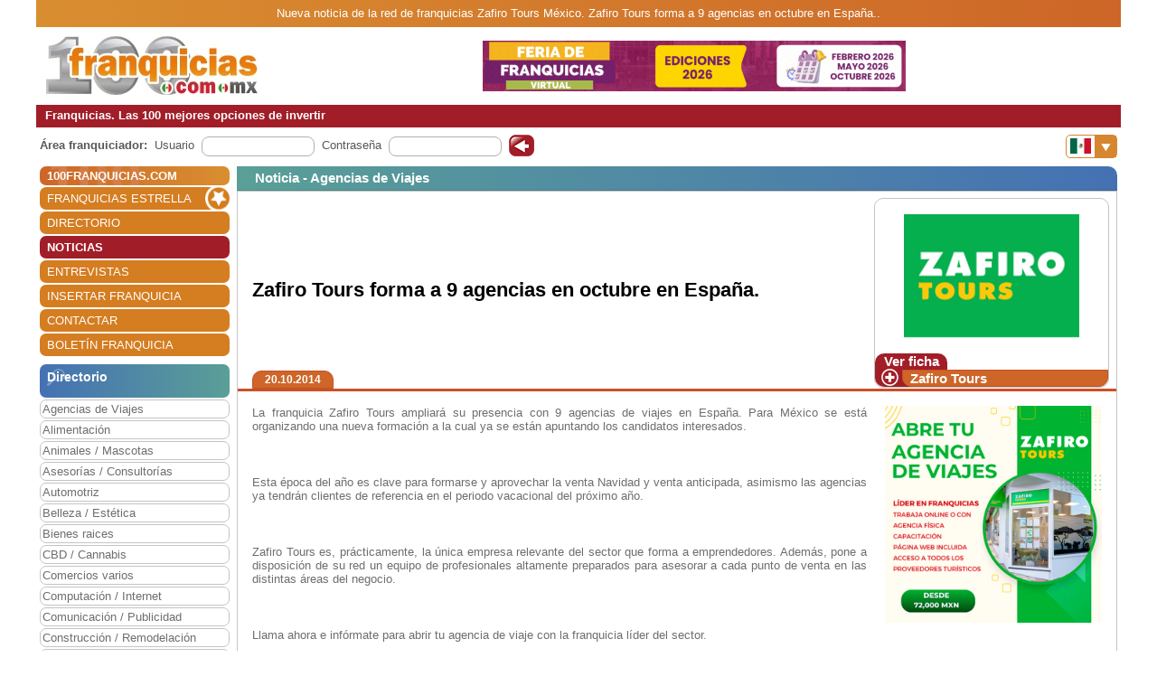

--- FILE ---
content_type: text/html; charset=utf-8
request_url: https://www.100franquicias.com.mx/Noticias/2014-10-20-zafiro-tours-forma-a-9-agencias-en-octubre-en-espana.htm
body_size: 9753
content:


<!DOCTYPE html>
<html lang="es" translate="no">
<head>
    <meta charset="utf-8" />
    <meta name="viewport" content="width=device-width, initial-scale=1.0, minimum-scale=1" />

    <meta name="Keywords" content='Zafiro,Tours,forma,a,9,agencias,en,octubre,en,España.'>
    <meta name="Description" content='La franquicia Zafiro Tours ampliará su presencia con 9 agencias de viajes en España. Para México se está organizando una nueva formación a la cual ya se están apu...'>

    <link href="/favicon.ico" rel="shortcut icon" />

    <link rel="canonical" href="https://www.100franquicias.com.mx/Noticias/2014-10-20-zafiro-tours-forma-a-9-agencias-en-octubre-en-espana.htm" />

    <!-- verificacion de dominio de facebook -->
    <meta name="facebook-domain-verification" content="zato22ohqsuds9dwaz4uytignmv2xx" />
    <meta name="facebook-domain-verification" content="519vm6enevgdnz1ckq0oar47bp9tk0" />
    <!-- end verificacion de dominio de facebook -->

    <!-- etiquetas para facebook -->
        <meta property="og:image" content="https://www.100franquicias.com.mx/facebook/imagenes/imagen1-zafiro-tours.jpg">
    <!-- fin etiquetas facebook-->

    <title>Zafiro Tours forma a 9 agencias en octubre en España.</title>

    <!--<link rel="stylesheet" href="~/lib/bootstrap/dist/css/bootstrap.min.css" />
    <link rel="stylesheet" href="~/css/site.css" />
    <link rel="stylesheet" href="~/css/portal100.css" />
    <link rel="stylesheet" href="~/css/portal100media.css" />
    <link rel="stylesheet" href="~/css/flag-icon.min.css" />
    <link rel="stylesheet" href="~/lib/slick/slick.css" />
    <link rel="stylesheet" href="~/lib/slick/slick-theme.css" />
    <link rel="stylesheet" href="~/css/lite-youtube.css" />-->
    <!--<environment include="Development">
        <link rel="stylesheet" href="~/lib/bootstrap/dist/css/bootstrap.min.css" />
        <link rel="stylesheet" href="~/css/site.css" />
    </environment>
    <environment exclude="Development">
        <link rel="stylesheet" href="~/css/site.min.css" />
    </environment>-->
    <link rel="stylesheet" href="/css/site.min.css" />


        <!-- Global site tag (gtag.js) - Google Analytics -->
        <script async src="https://www.googletagmanager.com/gtag/js?id=G-RD9DSXMHWY"></script>
        <script>
            window.dataLayer = window.dataLayer || [];
            function gtag() { dataLayer.push(arguments); }
            gtag('js', new Date());
            gtag('config', 'G-RD9DSXMHWY');
        </script>

    <!-- Google Tag Manager -->
    <script>
        (function (w, d, s, l, i) {
            w[l] = w[l] || []; w[l].push({
                'gtm.start':
                    new Date().getTime(), event: 'gtm.js'
            }); var f = d.getElementsByTagName(s)[0],
                j = d.createElement(s), dl = l != 'dataLayer' ? '&l=' + l : ''; j.async = true; j.src =
                    'https://www.googletagmanager.com/gtm.js?id=' + i + dl; f.parentNode.insertBefore(j, f);
        })(window, document, 'script', 'dataLayer', 'GTM-WWXC9HK');</script>
    <!-- End Google Tag Manager -->

        <!-- Facebook Pixel Code -->
        <script>
        !function (f, b, e, v, n, t, s) {
            if (f.fbq) return; n = f.fbq = function () {
                n.callMethod ?
                n.callMethod.apply(n, arguments) : n.queue.push(arguments)
            };
            if (!f._fbq) f._fbq = n; n.push = n; n.loaded = !0; n.version = '2.0';
            n.queue = []; t = b.createElement(e); t.async = !0;
            t.src = v; s = b.getElementsByTagName(e)[0];
            s.parentNode.insertBefore(t, s)
        }(window, document, 'script',
            'https://connect.facebook.net/en_US/fbevents.js');
        fbq('init', '670929813989928');
        fbq('track', 'PageView');
        </script>
        <noscript>
            <img height="1" width="1" style="display:none"
                 src="https://www.facebook.com/tr?id=670929813989928&ev=PageView&noscript=1" />
        </noscript>
        <!-- End Facebook Pixel Code -->
</head>
<body id="body100" no-class="tr-coretext tr-aa-subpixel">

    <!-- Google Tag Manager (noscript) -->
    <noscript>
        <iframe src="https://www.googletagmanager.com/ns.html?id=GTM-WWXC9HK"
                height="0" width="0" style="display:none;visibility:hidden"></iframe>
    </noscript>
    <!-- End Google Tag Manager (noscript) -->

    <header>
            <div class="header100 ">
        <div class="_container text-header-top">
            Nueva noticia de la red de franquicias Zafiro Tours México. Zafiro Tours forma a 9 agencias en octubre en España..
        </div>
        <div class="_container clearfix img-header row no-gutters">
            <!--<a class="navbar-brand" asp-area="" asp-controller="Home" asp-action="Index">Portal100.Client</a>-->
            <div class="logo_block align-self-center">
                <a href="/" title="100 Franquicias. Directorio de franquicias.">
                    <img class="logo" src='/imagen/logo-mexico.jpg' alt="100 franquicias es una guía y directorio de franquicias donde podrás obtener toda la información más importante de las 100 empresas líderes del sector franquicia." />
                </a>
            </div>
            <div class="header_banner col align-self-center  text-lg-center  ">

                        <a href="/banners/272/-/131/Franquicia-actioncoach.htm" target=''> <img class="images" src='/imagenes/banner-1762879536738.gif' alt='franquicias Feria' /></a>
            </div>
            <div class="header_menu align-self-center">
                <nav class="navbar-nav flex-grow-1 navbar-expand-lg navbar-red">
    <button class="navbar-toggler" type="button" data-toggle="collapse" data-target="#navbarNav" aria-controls="navbarNav" aria-expanded="false" aria-label="Toggle navigation">
        <span class="navbar-toggler-icon"></span>
        <span class="align-middle">Menú</span>
    </button>
    <div class="collapse navbar-collapse" id="navbarNav">
        <ul class="navbar-nav flex-grow-1 " id="navbarMenu">
                                <li class="nav-item home">
                                    <a class="nav-link text-white ml-2 font-weight-bold" href="/" title="Franquicias"><h3>100FRANQUICIAS.COM</h3></a>
                                </li>
                                <li class="nav-item">
                                    <a class="nav-link text-white ml-2 franchises_start" href="/franquicias-estrella.htm" title="Franquicias estrella">FRANQUICIAS ESTRELLA</a>
                                </li>
                                <li class="nav-item">
                                    <a class="nav-link text-white ml-2" href="/franquicias-directorio.htm" title="Directorio de franquicias">DIRECTORIO</a>
                                </li>
                                <li class="nav-item active">
                                    <a class="nav-link text-white ml-2" href="/franquicias-actualidad.htm" title="Noticias de franquicias">NOTICIAS</a>
                                </li>
                                <li class="nav-item">
                                    <a class="nav-link text-white ml-2" href="/franquicias-entrevistas.htm" title="Entrevistas de franquicias">ENTREVISTAS</a>
                                </li>
                                <li class="nav-item">
                                    <a class="nav-link text-white ml-2" href="/franquicias-insertar.htm" title="Alta de franquicias">INSERTAR FRANQUICIA</a>
                                </li>
                                <li class="nav-item">
                                    <a class="nav-link text-white ml-2" href="/contactar.htm" title="Contactar con 100franquicias">CONTACTAR</a>
                                </li>
                                <li class="nav-item">
                                    <a class="nav-link text-white ml-2" href="/Boletines/boletin.htm" title="Boletín de la franquicia">BOLET&#xCD;N FRANQUICIA</a>
                                </li>
        </ul>
    </div>
</nav>

                <nav class="navbar-nav flags d-lg-none flex-grow-1 navbar-orange mt-1 navbar-small">
                    <button class="navbar-toggler" type="button" data-toggle="collapse" data-target="#navbarNavFlags" aria-controls="navbarNavFlags" aria-expanded="false" aria-label="Banderas">
    <span class="navbar-toggler-icon-arrow-down"></span>
    <span><img src="/img/flags/mx.jpg" width="23" /></span>
</button>
<div class="collapse navbar-collapse " id="navbarNavFlags">
    <ul class="navbar-nav-flags flex-grow-1 " id="navbarFlags">
            <li class="nav-item">
                <a class="nav-link" href="https://www.100franquicias.com" title="ir a 100franquicias Espa&#xF1;a">
                    <img src="/img/flags/es.jpg" width="23" />
                </a>
            </li>
            <li class="nav-item">
                <a class="nav-link" href="https://www.100franquicias.com.co" title="ir a 100franquicias Colombia">
                    <img src="/img/flags/co.jpg" width="23" />
                </a>
            </li>
            <li class="nav-item">
                <a class="nav-link" href="https://www.100franquicias.cl" title="ir a 100franquicias Chile">
                    <img src="/img/flags/cl.jpg" width="23" />
                </a>
            </li>
            <li class="nav-item">
                <a class="nav-link" href="https://www.100franquicias.cr" title="ir a 100franquicias Costa rica">
                    <img src="/img/flags/cr.jpg" width="23" />
                </a>
            </li>
            <li class="nav-item">
                <a class="nav-link" href="https://www.100franquicias.com.ec" title="ir a 100franquicias Ecuador">
                    <img src="/img/flags/ec.jpg" width="23" />
                </a>
            </li>
            <li class="nav-item">
                <a class="nav-link" href="https://www.100franquicias.com.pe" title="ir a 100franquicias Per&#xFA;">
                    <img src="/img/flags/pe.jpg" width="23" />
                </a>
            </li>
            <li class="nav-item">
                <a class="nav-link" href="https://www.100franquicias.com.gt" title="ir a 100franquicias Guatemala">
                    <img src="/img/flags/gt.jpg" width="23" />
                </a>
            </li>
            <li class="nav-item">
                <a class="nav-link" href="https://www.100franquicias.com.ar" title="ir a 100franquicias Argentina">
                    <img src="/img/flags/ar.jpg" width="23" />
                </a>
            </li>
            <li class="nav-item">
                <a class="nav-link" href="https://www.100franquicias.us" title="ir a 100franquicias Estados unidos">
                    <img src="/img/flags/us.jpg" width="23" />
                </a>
            </li>
    </ul>

</div>
                </nav>
            </div>
        </div>
        <div class="_container text-header-bottom clearfix">
            Franquicias. Las 100 mejores opciones de invertir
        </div>
        <div class="_container position-relative d-none d-lg-block">
            <div class="float-right mt-2 mr-1">
                <nav class="navbar-nav flags flex-grow-1 navbar-orange">
                    <button class="navbar-toggler" type="button" data-toggle="collapse" data-target="#navbarNavFlags" aria-controls="navbarNavFlags" aria-expanded="false" aria-label="Banderas">
    <span class="navbar-toggler-icon-arrow-down"></span>
    <span><img src="/img/flags/mx.jpg" width="23" /></span>
</button>
<div class="collapse navbar-collapse " id="navbarNavFlags">
    <ul class="navbar-nav-flags flex-grow-1 " id="navbarFlags">
            <li class="nav-item">
                <a class="nav-link" href="https://www.100franquicias.com" title="ir a 100franquicias Espa&#xF1;a">
                    <img src="/img/flags/es.jpg" width="23" />
                </a>
            </li>
            <li class="nav-item">
                <a class="nav-link" href="https://www.100franquicias.com.co" title="ir a 100franquicias Colombia">
                    <img src="/img/flags/co.jpg" width="23" />
                </a>
            </li>
            <li class="nav-item">
                <a class="nav-link" href="https://www.100franquicias.cl" title="ir a 100franquicias Chile">
                    <img src="/img/flags/cl.jpg" width="23" />
                </a>
            </li>
            <li class="nav-item">
                <a class="nav-link" href="https://www.100franquicias.cr" title="ir a 100franquicias Costa rica">
                    <img src="/img/flags/cr.jpg" width="23" />
                </a>
            </li>
            <li class="nav-item">
                <a class="nav-link" href="https://www.100franquicias.com.ec" title="ir a 100franquicias Ecuador">
                    <img src="/img/flags/ec.jpg" width="23" />
                </a>
            </li>
            <li class="nav-item">
                <a class="nav-link" href="https://www.100franquicias.com.pe" title="ir a 100franquicias Per&#xFA;">
                    <img src="/img/flags/pe.jpg" width="23" />
                </a>
            </li>
            <li class="nav-item">
                <a class="nav-link" href="https://www.100franquicias.com.gt" title="ir a 100franquicias Guatemala">
                    <img src="/img/flags/gt.jpg" width="23" />
                </a>
            </li>
            <li class="nav-item">
                <a class="nav-link" href="https://www.100franquicias.com.ar" title="ir a 100franquicias Argentina">
                    <img src="/img/flags/ar.jpg" width="23" />
                </a>
            </li>
            <li class="nav-item">
                <a class="nav-link" href="https://www.100franquicias.us" title="ir a 100franquicias Estados unidos">
                    <img src="/img/flags/us.jpg" width="23" />
                </a>
            </li>
    </ul>

</div>
                 </nav>
            </div>
        </div>
    </div>
    </header>
    <div class="container-fluid no-padding">
        


        <main role="main" class="pb-3">
                <div class="login_top">
                    <div class="login">
    <div class="title"><strong>Área franquiciador:</strong></div>
    <div class="form">
        <form id="frmAreaLogin" method="POST">
            <input type="hidden" id="entrar" name="entrar" value="entrar">
            <div class="form-group ml-2">
                <label for="staticEmail">Usuario</label>
                <div class="input ml-lg-2">
                    <input type="text" class="form-control" id="usuario" name="usuario" autocomplete="newpassword">
                </div>
            </div>
            <div class="form-group ml-2">
                <label for="inputPassword">Contraseña</label>
                <div class="input ml-lg-2">
                    <input type="password" class="form-control" id="password" name="password" autocomplete="newpassword">
                </div>
            </div>
            <div class="form-group ml-2">
                <span class="clickable-background login-icon">
                    <a id="login" title="Login" onclick="login()">Acceso</a>
                </span>
            </div>
        <input name="__RequestVerificationToken" type="hidden" value="CfDJ8Ie0auKyiYFBor9KmGze0Qlf_zmdBXUaeWFnMQWVNKXzdcp8YWcEMYG0ss4AgoofG7A6yNANLSXzpY2DY6en7YQPMsQgZLNP9PJ-1w5YI8hlOZGZWhEzDU7PyaXajoWGCeD8yGeh8_jTZ4EWW75gnjg" /></form>
    </div>
</div>
<script>
    function login() {
        var user = $("#frmAreaLogin #usuario").val();
        var password = $("#frmAreaLogin #password").val();
        if ($(".login_top").is(":hidden")) {
            //los del pie, en version movil
            user = $(".login_bottom #frmAreaLogin #usuario").val();
            password = $(".login_bottom #frmAreaLogin #password").val();
        }
        var token = btoa(user + "|" + password);
        var domain = location.host.replace("www", "www.areafranquiciador");
        window.open("https://" + domain + "/login/" + token);
    }
</script>
                </div>
            <div class="content clear-both row no-gutters">
                    <div class="content-left col-auto">
                        <nav class="navbar-nav flex-grow-1 navbar-expand-lg navbar-red">
    <button class="navbar-toggler" type="button" data-toggle="collapse" data-target="#navbarNav" aria-controls="navbarNav" aria-expanded="false" aria-label="Toggle navigation">
        <span class="navbar-toggler-icon"></span>
        <span class="align-middle">Menú</span>
    </button>
    <div class="collapse navbar-collapse" id="navbarNav">
        <ul class="navbar-nav flex-grow-1 " id="navbarMenu">
                                <li class="nav-item home">
                                    <a class="nav-link text-white ml-2 font-weight-bold" href="/" title="Franquicias"><h3>100FRANQUICIAS.COM</h3></a>
                                </li>
                                <li class="nav-item">
                                    <a class="nav-link text-white ml-2 franchises_start" href="/franquicias-estrella.htm" title="Franquicias estrella">FRANQUICIAS ESTRELLA</a>
                                </li>
                                <li class="nav-item">
                                    <a class="nav-link text-white ml-2" href="/franquicias-directorio.htm" title="Directorio de franquicias">DIRECTORIO</a>
                                </li>
                                <li class="nav-item active">
                                    <a class="nav-link text-white ml-2" href="/franquicias-actualidad.htm" title="Noticias de franquicias">NOTICIAS</a>
                                </li>
                                <li class="nav-item">
                                    <a class="nav-link text-white ml-2" href="/franquicias-entrevistas.htm" title="Entrevistas de franquicias">ENTREVISTAS</a>
                                </li>
                                <li class="nav-item">
                                    <a class="nav-link text-white ml-2" href="/franquicias-insertar.htm" title="Alta de franquicias">INSERTAR FRANQUICIA</a>
                                </li>
                                <li class="nav-item">
                                    <a class="nav-link text-white ml-2" href="/contactar.htm" title="Contactar con 100franquicias">CONTACTAR</a>
                                </li>
                                <li class="nav-item">
                                    <a class="nav-link text-white ml-2" href="/Boletines/boletin.htm" title="Boletín de la franquicia">BOLET&#xCD;N FRANQUICIA</a>
                                </li>
        </ul>
    </div>
</nav>



                            <div class="mt-2">
                                    
<ul class="navbar-nav sectors flex-grow-1">
    <li class="nav-item"><span class="sectors1"><h3 class="font-weight-bold sectors2">Directorio</h3></span></li>
                <li class="nav-item">
                    <a href="/franquicias/agencias-de-viajes/franquicias.htm" class="nav-link" title="Franquicias de Agencias de Viajes">Agencias de Viajes</a>
                </li>
                <li class="nav-item">
                    <a href="/franquicias/alimentacion/franquicias.htm" class="nav-link" title="Franquicias de Alimentaci&#xF3;n">Alimentaci&#xF3;n</a>
                </li>
                <li class="nav-item">
                    <a href="/franquicias/animales-mascotas/franquicias.htm" class="nav-link" title="Franquicias de Animales / Mascotas">Animales / Mascotas</a>
                </li>
                <li class="nav-item">
                    <a href="/franquicias/asesorias-consultorias/franquicias.htm" class="nav-link" title="Franquicias de Asesor&#xED;as / Consultor&#xED;as">Asesor&#xED;as / Consultor&#xED;as</a>
                </li>
                <li class="nav-item">
                    <a href="/franquicias/automotriz/franquicias.htm" class="nav-link" title="Franquicias de Automotriz">Automotriz</a>
                </li>
                <li class="nav-item">
                    <a href="/franquicias/belleza-estetica/franquicias.htm" class="nav-link" title="Franquicias de Belleza / Est&#xE9;tica">Belleza / Est&#xE9;tica</a>
                </li>
                <li class="nav-item">
                    <a href="/franquicias/bienes-raices/franquicias.htm" class="nav-link" title="Franquicias de Bienes raices">Bienes raices</a>
                </li>
                <li class="nav-item">
                    <a href="/franquicias/cbd-cannabis/franquicias.htm" class="nav-link" title="Franquicias de CBD / Cannabis">CBD / Cannabis</a>
                </li>
                <li class="nav-item">
                    <a href="/franquicias/comercios-varios/franquicias.htm" class="nav-link" title="Franquicias de Comercios varios">Comercios varios</a>
                </li>
                <li class="nav-item">
                    <a href="/franquicias/computacion-internet/franquicias.htm" class="nav-link" title="Franquicias de Computaci&#xF3;n / Internet">Computaci&#xF3;n / Internet</a>
                </li>
                <li class="nav-item">
                    <a href="/franquicias/comunicacion-publicidad/franquicias.htm" class="nav-link" title="Franquicias de Comunicaci&#xF3;n / Publicidad">Comunicaci&#xF3;n / Publicidad</a>
                </li>
                <li class="nav-item">
                    <a href="/franquicias/construccion-remodelacion/franquicias.htm" class="nav-link" title="Franquicias de Construcci&#xF3;n / Remodelaci&#xF3;n">Construcci&#xF3;n / Remodelaci&#xF3;n</a>
                </li>
                <li class="nav-item">
                    <a href="/franquicias/educacion-idiomas/franquicias.htm" class="nav-link" title="Franquicias de Educaci&#xF3;n / Idiomas">Educaci&#xF3;n / Idiomas</a>
                </li>
                <li class="nav-item">
                    <a href="/franquicias/entretenimiento/franquicias.htm" class="nav-link" title="Franquicias de Entretenimiento">Entretenimiento</a>
                </li>
                <li class="nav-item">
                    <a href="/franquicias/farmacias/franquicias.htm" class="nav-link" title="Franquicias de Farmacias">Farmacias</a>
                </li>
                <li class="nav-item">
                    <a href="/franquicias/gimnasios/franquicias.htm" class="nav-link" title="Franquicias de Gimnasios">Gimnasios</a>
                </li>
                <li class="nav-item">
                    <a href="/franquicias/impresion-rotulacion/franquicias.htm" class="nav-link" title="Franquicias de Impresi&#xF3;n / Rotulaci&#xF3;n">Impresi&#xF3;n / Rotulaci&#xF3;n</a>
                </li>
                <li class="nav-item">
                    <a href="/franquicias/lavanderias-tintorerias-limpieza/franquicias.htm" class="nav-link" title="Franquicias de Lavander&#xED;as / Tintorer&#xED;as / Limpieza">Lavander&#xED;as / Tintorer&#xED;as / Limpieza</a>
                </li>
                <li class="nav-item">
                    <a href="/franquicias/mensajeria-paqueteria/franquicias.htm" class="nav-link" title="Franquicias de Mensajer&#xED;a / Paqueter&#xED;a">Mensajer&#xED;a / Paqueter&#xED;a</a>
                </li>
                <li class="nav-item">
                    <a href="/franquicias/mobiliario-decoracion/franquicias.htm" class="nav-link" title="Franquicias de Mobiliario / Decoraci&#xF3;n">Mobiliario / Decoraci&#xF3;n</a>
                </li>
                <li class="nav-item">
                    <a href="/franquicias/moda-complementos/franquicias.htm" class="nav-link" title="Franquicias de Moda complementos">Moda complementos</a>
                </li>
                <li class="nav-item">
                    <a href="/franquicias/moda-hombre/franquicias.htm" class="nav-link" title="Franquicias de Moda hombre">Moda hombre</a>
                </li>
                <li class="nav-item">
                    <a href="/franquicias/moda-infantil/franquicias.htm" class="nav-link" title="Franquicias de Moda infantil">Moda infantil</a>
                </li>
                <li class="nav-item">
                    <a href="/franquicias/moda-mujer/franquicias.htm" class="nav-link" title="Franquicias de Moda mujer">Moda mujer</a>
                </li>
                <li class="nav-item">
                    <a href="/franquicias/perfumes/franquicias.htm" class="nav-link" title="Franquicias de Perfumes">Perfumes</a>
                </li>
                <li class="nav-item">
                    <a href="/franquicias/reciclaje/franquicias.htm" class="nav-link" title="Franquicias de Reciclaje">Reciclaje</a>
                </li>
                <li class="nav-item">
                    <a href="/franquicias/regalos-juguetes-fotografia/franquicias.htm" class="nav-link" title="Franquicias de Regalos / Juguetes / Fotograf&#xED;a">Regalos / Juguetes / Fotograf&#xED;a</a>
                </li>
                <li class="nav-item">
                    <a href="/franquicias/restaurantes-cafeterias/franquicias.htm" class="nav-link" title="Franquicias de Restaurantes / Cafeter&#xED;as">Restaurantes / Cafeter&#xED;as</a>
                </li>
                <li class="nav-item">
                    <a href="/franquicias/salud-cuidado-especializado/franquicias.htm" class="nav-link" title="Franquicias de Salud / Cuidado especializado">Salud / Cuidado especializado</a>
                </li>
                <li class="nav-item">
                    <a href="/franquicias/servicios-a-domicilio/franquicias.htm" class="nav-link" title="Franquicias de Servicios a Domicilio">Servicios a Domicilio</a>
                </li>
                <li class="nav-item">
                    <a href="/franquicias/servicios-especializados/franquicias.htm" class="nav-link" title="Franquicias de Servicios especializados">Servicios especializados</a>
                </li>
                <li class="nav-item">
                    <a href="/franquicias/servicios-financieros/franquicias.htm" class="nav-link" title="Franquicias de Servicios financieros">Servicios financieros</a>
                </li>
                <li class="nav-item">
                    <a href="/franquicias/telefonia-accesorios/franquicias.htm" class="nav-link" title="Franquicias de Telefon&#xED;a / Accesorios">Telefon&#xED;a / Accesorios</a>
                </li>
                <li class="nav-item">
                    <a href="/franquicias/videojuegos/franquicias.htm" class="nav-link" title="Franquicias de Videojuegos">Videojuegos</a>
                </li>
</ul>

                            </div>
                            <div id="bannerNewsletter" class=" mt-2">
                                


<div class="card red">
    <div class="card-header">
        <h3 class="title">Alta boletín</h3>
    </div>
    <div class="card-body">
        <form id="frmBannerNewsletter" class="form_franchise mt-3" novalidate>

            <div class="row mb-1">
                <div class="col-xl-12">
                    <input type="email" class="form-control" id="email" required>
                    <input type="hidden" class="form-control" id="name">
                </div>
            </div>
            <button class="btn btn-red radius p-2" type="submit" id="btnSubmit">Alta</button>
        </form>
    </div>
</div>

                            </div>


                    </div>
                    <div class="content-right col">
                        <div class="row no-gutters" id="new">
    <div class="col">

            <div class='card blue'>
                <div class="card-header">
                    <span class="title">
                            <h3 class="font-inherit">
Noticia - Agencias de Viajes                            </h3>
                    </span>
                </div>
                <div class="card-body no-padding">
                    <div class="row no-gutters mb-2">
                        <div class="title no-gutters row ml-3 w-100 custom-justify-content-until-sm-end justify-content-center">
                                <div class="col-auto franchise mr-2 row text-center order-sm-2 ">
                                    <div class="img col align-self-end  text-center ">
                                        <a href="/franquicias/agencias-de-viajes/zafiro-tours/Franquicia-zafiro-tours.htm" title="Ver ficha de la franquicia">
                                            <img class="images" src='/imagenes/logo-zafiro-tours.png' alt='Zafiro Tours' />
                                        </a>
                                    </div>
                                    <div class="buttons row no-gutters w-100 align-items-end">
                                        <div class="col-auto align-self-end show_franchise">
                                            <div>
                                                    <a href="/franquicias/agencias-de-viajes/zafiro-tours/Franquicia-zafiro-tours.htm" title="Ver la ficha de la franquicia">
                                                        Ver ficha
                                                    </a>
                                            </div>
                                        </div>
                                        <div class="col align-self-end show_franchise_title pl-2">
                                                <a href="/franquicias/agencias-de-viajes/zafiro-tours/Franquicia-zafiro-tours.htm" title="Ver la ficha de la franquicia">
                                                    Zafiro Tours
                                                </a>
                                        </div>
                                    </div>
                                </div>
                                <div class="w-100 d-block d-sm-none"></div>



                                <div class="col title2 no-gutters align-self-center mr-5 order-sm-1"><h1 class="font-inherit">Zafiro Tours forma a 9 agencias en octubre en Espa&#xF1;a.</h1></div>


                        </div>
                        <div class="w-100"></div>
                        <div class="w-100 row no-gutters border-b-orange">
                            <div class="date ml-3 btn btn-orange d-inline">20.10.2014</div>
                        </div>
                    </div>
                    <div class="row no-gutters content_block">
                        <div class="content col align-self-center justify-content-center ml-3 mr-3 mt-2 mb-2 text-justify">
                            <img class="image" src="/imagenes/imagen1-zafiro-tours.jpg" alt="" />

                            <p>La franquicia Zafiro Tours ampliar&aacute; su presencia con 9 agencias de viajes en Espa&ntilde;a. Para M&eacute;xico se est&aacute; organizando una nueva formaci&oacute;n a la cual ya se est&aacute;n apuntando los candidatos interesados.</p><p>&nbsp;</p><p>Esta &eacute;poca del a&ntilde;o es clave para formarse y aprovechar la venta Navidad y venta anticipada, asimismo las agencias ya tendr&aacute;n clientes de referencia en el periodo vacacional del pr&oacute;ximo a&ntilde;o.</p><p>&nbsp;</p><p>Zafiro Tours es, pr&aacute;cticamente, la &uacute;nica empresa relevante del sector que forma a emprendedores. Adem&aacute;s, pone a disposici&oacute;n de su red un equipo de profesionales altamente preparados para asesorar a cada punto de venta en las distintas &aacute;reas del negocio.</p><p>&nbsp;</p><p>Llama ahora e inf&oacute;rmate para abrir tu agencia de viaje con la franquicia l&iacute;der del sector.</p>

                        </div>
                    </div>
                </div>
            </div>

<div id="franchiseMail">
    <div class="card red mt-3 showStep1">
        <div class="card-header">
                <h4 class="title">Rellene este formulario para ponerse en contacto con Zafiro Tours</h4>
        </div>
    </div>
    <div class="card form-franchise">
        <div class="card-body ">
            <form id="frmFranchiseMail" class="form_franchise" novalidate>

                <input type="hidden" data-val="true" data-val-required="The franchise_instance_id field is required." id="franchise_instance_id" name="franchise_instance_id" value="29521" />
                <input type="hidden" id="sectorId" name="sectorId" value="474" />
                <input type="hidden" data-val="true" data-val-required="The sectorForm field is required." id="sectorForm" name="sectorForm" value="0" />
                <input type="hidden" data-val="true" data-val-required="The step field is required." id="step" name="step" value="0" />

                <div class="row mb-1 showStep1">
                    <div class="col-xl-6">
                        <label class="font-weight-bold ml-3 mb-0" for="name">*Nombre:</label>
                        <input type="text" class="form-control" id="name" required autocomplete="off" data-val="true" data-val-required="The name_form field is required." name="name_form" value="">
                    </div>
                    <div class="col-xl-6">
                        <label class="font-weight-bold ml-3 mb-0" for="surnames">*Apellidos:</label>
                        <input type="text" class="form-control" id="surnames" name="surnames" value="">
                    </div>
                </div>
                <div class="row  mb-1 showStep1">
                    <div class="col-xl-6">
                        <label class="font-weight-bold ml-3 mb-0" for="email">*Correo electrónico:</label>
                        <input type="text" class="form-control" id="email" name="email" value="">
                    </div>
                    <div class="col-xl-3">
                        <label class="font-weight-bold ml-3 mb-0" for="telephone">*Tel&#xE9;fono:</label>
                        <input type="text" class="form-control" id="telephone" name="telephone" value="">
                    </div>
                    <div class="col-xl-3">
                        <label class="font-weight-bold ml-3 mb-0" for="mobile">*Móvil:</label>
                        <input type="text" class="form-control" id="mobile" name="mobile" value="">
                    </div>
                </div>
                <div class="row mb-3 showStep1">
                    <div class="col-xl-6">
                        <label class="font-weight-bold ml-3 mb-0" for="city">*Población:</label>
                        <input type="text" class="form-control" id="city" name="city" value="">
                    </div>
                    <div class="col-xl-6">
                        <label class="font-weight-bold ml-3 mb-0" for="country_region">*Provincia:</label>
                        <input type="text" class="form-control" id="country_region" name="country_region" value="">
                    </div>
                </div>
                    <div class="text-center list_franchises d-none d-md-block showStep2">
                        <div class="mb-3"><b>Solicita información sobre franquicias relacionadas</b></div>
                        <div class="mb-3">
                            <a class="link checkAll" onclick="checkAll()" title="marcar todas las franquicias"><label>Click para seleccionar todas las franquicias</label></a>
                            <a class="link uncheckAll" onclick="uncheckAll()" title="desmarcar todas las franquicias" style="display:none"><label>Click para no seleccionar las franquicias</label></a>
                        </div>
                        <div class="fake ml-lg-5 ml-md-4 ml-sm-4">
                            <div class="form_list_franchises row text-left col-xl-9 col-lg-10 col-md-10 no-padding">

                                    <div class="col-4 no-padding checksFormFranchises">
                                        <div class="checksFormFranchises_input">
                                            <input type="checkbox" id="Excel Tours" data-val="true" data-val-required="The Selected field is required." name="list_franchises[0].Selected" value="true" />
                                            <label for="Excel Tours" style="position: absolute; margin-top: 1px; margin-left: 2px;">Excel Tours</label>
                                        </div>
                                        <input type="hidden" data-val="true" data-val-required="The id field is required." id="list_franchises_0__id" name="list_franchises[0].id" value="28830" />
                                    </div>
                                    <div class="col-4 no-padding checksFormFranchises">
                                        <div class="checksFormFranchises_input">
                                            <input type="checkbox" id="Innova Viajes" data-val="true" data-val-required="The Selected field is required." name="list_franchises[1].Selected" value="true" />
                                            <label for="Innova Viajes" style="position: absolute; margin-top: 1px; margin-left: 2px;">Innova Viajes</label>
                                        </div>
                                        <input type="hidden" data-val="true" data-val-required="The id field is required." id="list_franchises_1__id" name="list_franchises[1].id" value="42241" />
                                    </div>
                                    <div class="col-4 no-padding checksFormFranchises">
                                        <div class="checksFormFranchises_input">
                                            <input type="checkbox" id="Mujer Viaja" data-val="true" data-val-required="The Selected field is required." name="list_franchises[2].Selected" value="true" />
                                            <label for="Mujer Viaja" style="position: absolute; margin-top: 1px; margin-left: 2px;">Mujer Viaja</label>
                                        </div>
                                        <input type="hidden" data-val="true" data-val-required="The id field is required." id="list_franchises_2__id" name="list_franchises[2].id" value="32373" />
                                    </div>
                                    <div class="col-4 no-padding checksFormFranchises">
                                        <div class="checksFormFranchises_input">
                                            <input type="checkbox" id="Viajes Bumeran" data-val="true" data-val-required="The Selected field is required." name="list_franchises[3].Selected" value="true" />
                                            <label for="Viajes Bumeran" style="position: absolute; margin-top: 1px; margin-left: 2px;">Viajes Bumeran</label>
                                        </div>
                                        <input type="hidden" data-val="true" data-val-required="The id field is required." id="list_franchises_3__id" name="list_franchises[3].id" value="32265" />
                                    </div>
                            </div>
                        </div>
                        <div class="mt-3 mb-4">
                            <a class="link checkAll" onclick="checkAll()" title="marcar todas las franquicias"><label>Click para seleccionar todas las franquicias</label></a>
                            <a class="link uncheckAll" onclick="uncheckAll()" title="desmarcar todas las franquicias" style="display:none"><label>Click para no seleccionar las franquicias</label></a>
                        </div>
                    </div>
                <div class="text-center ">
                    <div class="no-padding legal_advice showStep1">
                        <input type="checkbox" id="legal_advice" data-val="true" data-val-required="The legal_advice field is required." name="legal_advice" value="true" />
                        <label for="legal_advice">He leído y acepto la <a href="/franquicias-2-rgpd.php" target="_blank" title="Política de privacidad">política de privacidad</a></label>
                    </div>
                    <button class="btn btn-red radius" type="submit" id="btnSubmit">Enviar</button><br />
                    <button class="btn btn-red radius d-none showStep2" type="button" onclick="location.assign('/franquicias/agencias-de-viajes/franquicias.htm')">Seguir navegando</button>
                </div>

                <div class="text-center mt-4" id="message" style="display:none">
                    <span class="d-block p-2 bg-success text-white"></span>
                </div>
                <div class="text-center mt-4" id="messageError" style="display:none">
                    <span class="d-block p-2 bg-danger text-white"></span>
                </div>
            <input name="list_franchises[0].Selected" type="hidden" value="false" /><input name="list_franchises[1].Selected" type="hidden" value="false" /><input name="list_franchises[2].Selected" type="hidden" value="false" /><input name="list_franchises[3].Selected" type="hidden" value="false" /><input name="legal_advice" type="hidden" value="false" /></form>
        </div>
    </div>
    <div class="mt-4 text-justify font-weight-lighter policy">
        <small>
            Los datos facilitados serán registrados en un fichero inscrito en la AEPD del que es titular Portal 100Franquicias S.L.. Se cederán a las franquicias de las que solicite información y autoriza a recibir información comercial. Tiene derecho al acceso, rectificación y cancelación contactando con Portal 100Franquicias S.L. C/ Coso 67-75, 4ºF, 50001(Zaragoza).
        </small>
    </div>
</div>

<script src="/lib/jquery/dist/jquery.js"></script>
<script>
    $(document).ready(function () {
        if ($(window).width() < 768 && $("#frmFranchiseMail #sectorForm").val() == 0) {
            // estamos en una pantalla pequeña y no es un articulo sectorial, no se muesrtan los list_franchises
            $("#frmFranchiseMail #isMobile").val(true);
        } else { $("#frmFranchiseMail #isMobile").val(false); }

        if ($(window).width() < 768 && $("#frmFranchiseMail #sectorForm").val() == 1) {
            //es movil y es un formulario de tipo sector.
            $("#frmFranchiseMail .showStep2").removeClass("d-none");
        }

        if ($("#frmFranchiseMail #step").val() == 1 && $(window).width() < 768 && $("#frmFranchiseMail #sectorForm").val() != 1) {
            $(".showStep1").hide();
            $("#frmFranchiseMail .showStep2").removeClass("d-none");
        }
        $("#frmFranchiseMail").validate({
            lang: 'es',
            errorClass: "invalid",
            submitHandler: function () {
                var postUrl = "/franchises/sendMail";
                submitformFranchise(postUrl, $("#frmFranchiseMail").serialize());
            }
        });
        $("#frmFranchiseMailStep2").validate({
            lang: 'es',
            errorClass: "invalid",
            submitHandler: function () {
                var postUrl = "/franchises/sendMail";
                submitformFranchiseStep2(postUrl, $("#frmFranchiseMailStep2").serialize());
            }
        });
    });

    function checkAll() {
        $('form .list_franchises input:checkbox').each(function () {
            $(this).prop('checked', true);
        });
        $(".form_franchise .list_franchises a.link.uncheckAll").show();
        $(".form_franchise .list_franchises a.link.checkAll").hide();
    }
    function uncheckAll() {
        $('form .list_franchises input:checkbox').each(function () {
            $(this).prop('checked', false);
        });
        $(".form_franchise .list_franchises a.link.uncheckAll").hide();
        $(".form_franchise .list_franchises a.link.checkAll").show();
    }

    function submitformFranchise(postUrl, serialize) {
        //var postUrl = "/franchises/sendMail";
        $.post(postUrl, serialize, function (result) {
            var report = JSON.parse(JSON.stringify(result));
            if (report.Status) {

                    //registramos track facebook
                    fbq('track', 'CompleteRegistration', {
                        value: 0.00,
		                currency: 'EUR'
                    });
                    
                //SI estamos en movil, mostramos la nueva pantalla para que envie al resto, si quieren
                if ($(window).width() < 768 && report.Step == 1 && $("#frmFranchiseMail #sectorForm").val() == 0) {
                    setTimeout((m) => {
                        window.location.replace("/franchises/ViewContactStep2?franchise_id=" + report.FranchiseId + "&" + serialize);
                    }, 1000);
                    gtag('event', 'conversion', { 'send_to': 'AW-1071869424/9otsCNPii1wQ8NuN_wM' });
                } else {
                    $("#messageSend #btnAcept").removeClass("btn-red");
                    $("#messageSend #btnAcept").addClass("btn-orange");
                    $("#messageSend .modal-content .modal-header").removeClass("red");
                    $("#messageSend .modal-content .modal-header").addClass("orange");
                    $("#messageSend #messageTitle").text("");
                    $("#messageSend #messageContent .span1").text(report.Message);
                    $("#messageSend #messageContent .span2").text(report.Message2);
                    $("#messageSend").modal();
                    $("#frmFranchiseMail").trigger("reset");
                    $("#messageSend #btnAcept").click(function () {
                        window.location.replace("/Sectors/ViewSector/" + report.SectorInstanceId);
                    });

                    gtag('event', 'conversion', { 'send_to': 'AW-1071869424/9otsCNPii1wQ8NuN_wM' });
                }
            }
            else {
                $("#messageSend #btnAcept").addClass("btn-red");
                $("#messageSend #btnAcept").removeClass("btn-orange");
                $("#messageSend .modal-content .modal-header").addClass("red");
                $("#messageSend .modal-content .modal-header").removeClass("orange");
                $("#messageSend #messageTitle").text("Error");
                $("#messageSend #messageContent .span1").text(report.Message);
                $("#messageSend").modal();
            }
        });
    }
</script>

    </div>

</div>
                    </div>
            </div>
        </main>
    </div>

    <footer class="border-top footer footer100">
        <div class="_container row no-gutters">
            

<div class="logo col-auto">
    <img class="logo_logo" src='/imagen/logo-pie-mexico.png' alt='100 M&#xE9;xico' />
    <p>www.100franquicias.com.mx</p>
</div>
<div class="icons col-auto">
    <a href="https://www.100franquicias.com/Noticias/2016-10-24-100franquiciascom-recibe-el-Premio-Nacional-de-Franquicia.htm" title="XXI Premio Nacional de Franquicia">
        <img class="logo_premio" src='/img/premio_100.png' alt="XXI Premio Nacional de Franquicia" />
    </a>
</div>
<div class="info col">
    C/ Coso 67 - 75, 4ºF<br />50001 Zaragoza - España<br />
    Tlf. 0034 &#x2B; 976 228 839
</div>
<div class="social col">
    <div class="social1">
        <div class="social_block" style="padding-top: 12px;">
            <a href="https://www.franquiciasdemexico.org.mx" title="Asociaci&oacute;n Mexicana de Franquicias" target="_blank">
                <img src="/img/logo-socio-activo.jpg" alt="Asociaci&oacute;n Mexicana de Franquicias" id="img-asociacion-mexicana" title="Asociaci&oacute;n Mexicana de Franquicias">
            </a>
        </div>
        <div class="social_block">
            <a href="https://www.facebook.com/100franquicias" title="100 M&#xE9;xico en Facebook">
                <img class="logo_fb" src='/img/facebook_100.png' alt="100 M&#xE9;xico en Facebook" />
            </a>
        </div>
        <div class="social_block">
            <a href="https://www.twitter.com/100franquicias" title="100 M&#xE9;xico en Twitter">
                <img class="logo_twitter" src='/img/twitter_100.png' alt="100 M&#xE9;xico en Twitter" />
            </a>
        </div>
        <div class="social_block">
            <a href="https://www.instagram.com/100franquicias.portal" title="100 M&#xE9;xico en Instagram">
                <img class="logo_insta" src='/img/insta_100.png' alt="100 M&#xE9;xico en Instagram" />
            </a>
        </div>
        <div class="social_block logo_premio_block" style="display: none">
            <a href="https://www.100franquicias.com/Noticias/2016-10-24-100franquiciascom-recibe-el-Premio-Nacional-de-Franquicia.htm" title="XXI Premio Nacional de Franquicia">
                <img src='/img/premio_100.png' alt="XXI Premio Nacional de Franquicia" />
            </a>
        </div>
    </div>
    <div class="links">
        <a href="/franquicias-nota-legal.htm" title="Nota legal">Nota Legal</a> |
        <a href="/franquicias-estipulaciones-comerciales.htm" title="Estipulaciones comerciales">
            Estipulaciones comerciales
        </a> |
        <a href="/otros-datos.htm" title="Otros datos">
            Otros datos
        </a>
    </div>
</div>

        </div>
    </footer>


    <div class="modal fade" id="messageSend" role="dialog">
        <div class="modal-dialog" role="document">
            <div class="modal-content">
                <div class="modal-header">
                    <span class="modal-title" id="messageTitle"></span>
                    <button type="button" class="close" data-dismiss="modal" aria-label="Close">
                        <span aria-hidden="true">&times;</span>
                    </button>
                </div>
                <div class="modal-body row">
                    <div id="messageContent" class="col align-self-center">
                        <span class="span1"></span><br />
                        <span class="span2"></span>
                    </div>
                </div>
                <div class="modal-footer">
                    <button id="btnAcept" type="button" class="btn radius" data-dismiss="modal">Aceptar</button>
                </div>
            </div>
        </div>
    </div>

    <div class="modal fade" id="modalIncorrectPortal" role="dialog">
        <div class="modal-dialog" role="document">
            <div class="modal-content">
                <div class="modal-header orange">
                    <span class="modal-title" id="messageTitle">Navegación desde otro país</span>
                    <button type="button" class="close" data-dismiss="modal" aria-label="Close">
                        <span aria-hidden="true">&times;</span>
                    </button>
                </div>
                <div class="modal-body">

                </div>
                <div class="modal-footer">
                    <a id="btnCancel" class="btn radius" href="javascript: closeCountrymodal()">Cancelar</a>
                    <a id="btnRedirect" class="btn radius btn-orange" href="javascript: goToCountryRedirect()">Ir al portal</a>
                </div>
            </div>
        </div>
    </div>

    <script src="/lib/jquery/dist/jquery.js"></script>
    <script src="/js/site.js?v=rFDmEpRygfsya2kKXP6gwdynaiieztMu_lbCeGYxvbI"></script>
    <script type="text/javascript" src="/lib/jquery-validation/dist/jquery.validate.min.js"></script>
    <script type="text/javascript" src="/lib/jquery-validation/dist/messages_es.js"></script>
    <script src="/lib/bootstrap/dist/js/bootstrap.min.js"></script>
    <script src="/lib/slick/slick.min.js"></script>
    <script src="/lib/youtube/lite-youtube.js"></script>

    <!--<script src="~/js/site.min.js"></script>-->


    

    <script>
        //pobnemos puntos suspensivos
        function autoClamp() {
            $(".lines-clamp-auto").each(function (idx, item) {
                if ($(item).height() > $(item).parent().height()) {
                    $(item).addClass("ellipsis");
                } else {
                    $(item).removeClass("ellipsis");
                }
            });
        }
        $(window).resize(function () {
            setTimeout(function () {
                autoClamp();
            }, 500);
        });
        autoClamp();
    </script>

</body>
</html>


<!-- web vitasl -->
<script>
    (function () {
        var script = document.createElement('script');
        script.src = 'https://unpkg.com/web-vitals/dist/web-vitals.iife.js';
        script.onload = function () {
            webVitals.getCLS(console.log);
            //webVitals.getFID(console.log);
            //webVitals.getLCP(console.log);
        }
        document.head.appendChild(script);
    }())
</script>